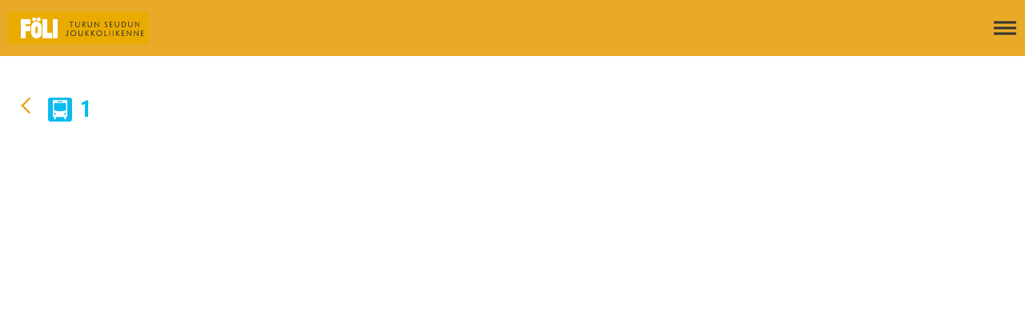

--- FILE ---
content_type: application/javascript; charset=UTF-8
request_url: https://cdn.digitransit.fi/ui/v3/waltti/js/c465f99dd18816dec3fb.js
body_size: 2464
content:
(window.webpackJsonp=window.webpackJsonp||[]).push([["main42"],{"./app/configurations/images/turku/foli-logo.png":function(m,p,a){"use strict";a.r(p),p.default="[data-uri]"}}]);